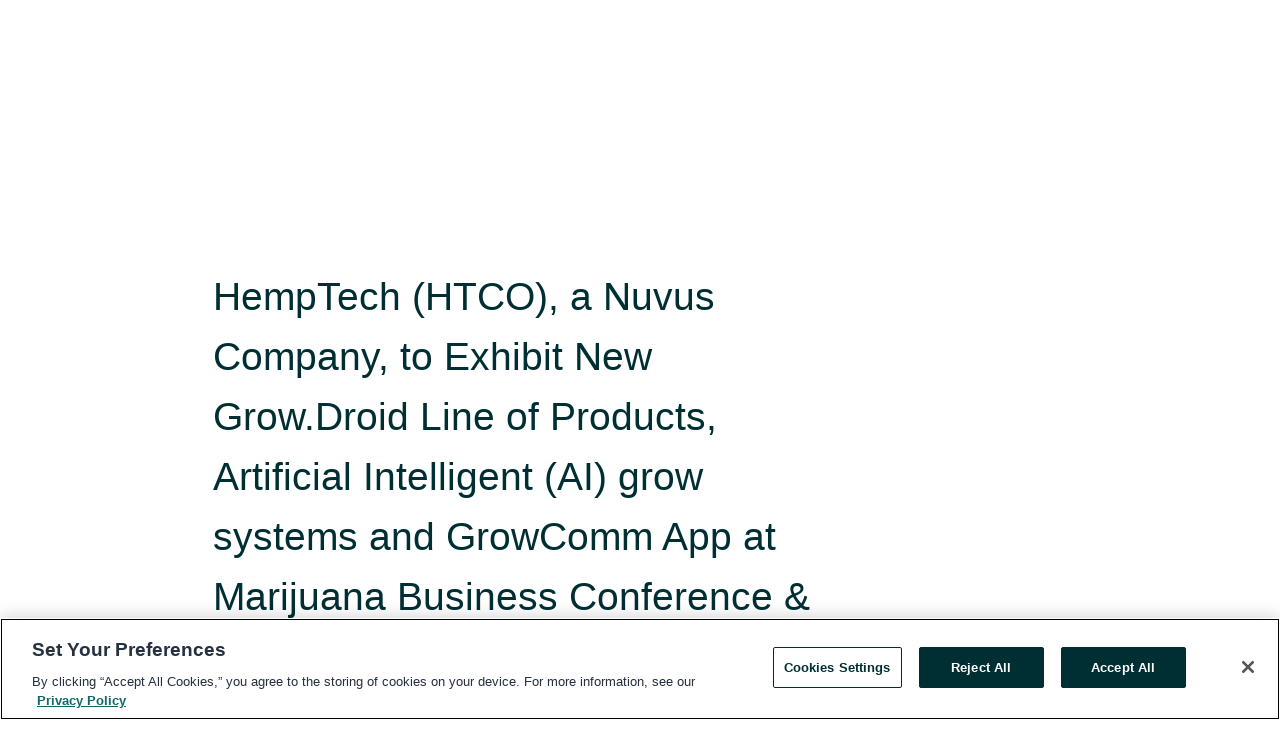

--- FILE ---
content_type: text/html; charset=utf-8
request_url: https://www.globenewswire.com/en/news-release/2017/11/10/1184555/0/en/HempTech-HTCO-a-Nuvus-Company-to-Exhibit-New-Grow-Droid-Line-of-Products-Artificial-Intelligent-AI-grow-systems-and-GrowComm-App-at-Marijuana-Business-Conference-Expo-in-Vegas-Nov-.html
body_size: 9508
content:
<!DOCTYPE HTML>
<html xmlns="http://www.w3.org/1999/xhtml" lang="en">

<head>
    <meta charset="UTF-8" />
    <meta name="viewport" content="width=device-width, initial-scale=1" />

    <script data-document-language="true"
            src="https://cdn.cookielaw.org/scripttemplates/otSDKStub.js"
            data-domain-script="93ab55d0-5227-4b5f-9baa-7c0805ac9eec"
            id="cookie-consent-script"
            charset="UTF-8"
            type="text/javascript">
    </script>


            <!-- Google Tag Manager -->
                    <script>
                    (function (w, d, s, l, i) {
                        w[l] = w[l] || []; w[l].push({
                            'gtm.start':
                                new Date().getTime(), event: 'gtm.js'
                        }); var f = d.getElementsByTagName(s)[0],
                            j = d.createElement(s), dl = l != 'dataLayer' ? '&l=' + l : ''; j.async = true; j.src =
                                'https://www.googletagmanager.com/gtm.js?id=' + i + dl; f.parentNode.insertBefore(j, f);
                    })(window, document, 'script', 'dataLayer', 'GTM-KTB664ZR');
                    </script>
                    <script>
                    (function (w, d, s, l, i) {
                        w[l] = w[l] || []; w[l].push({
                            'gtm.start':
                                new Date().getTime(), event: 'gtm.js'
                        }); var f = d.getElementsByTagName(s)[0],
                            j = d.createElement(s), dl = l != 'dataLayer' ? '&l=' + l : ''; j.async = true; j.src =
                                'https://www.googletagmanager.com/gtm.js?id=' + i + dl; f.parentNode.insertBefore(j, f);
                    })(window, document, 'script', 'dataLayer', 'GTM-KMH7P3LL');
                    </script>
 


    <title>HempTech (HTCO), a Nuvus Company, to Exhibit New Grow.Droid</title>
    


<!-- Search Engine Friendly Metadata  -->
<meta name="author" content="HEMPTECH Corp" />
<meta name="keywords" content="Other OTC:HTCO, HEMPTECH Corp, marijuana, cannabis, medical cannabis, medical marijuana, hemp, cannabis penny stocks, cannabis technology, HTCO, FWDG, CBSC, FUTL" />
<meta name="description" content="Saint Petersburg, FL, Nov.  10, 2017  (GLOBE NEWSWIRE) -- HempTech Corp. (OTC PINK: HTCO), a provider of advanced Controlled Environment Agriculture (CEA)..." />
<meta name="title" content="HempTech (HTCO), a Nuvus Company, to Exhibit New Grow.Droid Line of Products, Artificial Intelligent (AI) grow systems and GrowComm App at Marijuana Business Conference &amp; Expo in Vegas - Nov 15-17, Booth #2323" />
<meta name="ticker" content="" />
<meta name="DC.date.issued" content="2017-11-10" />
<!-- Google site verification meta tag -->
<meta name="google-site-verification" content="TPh-fYpDjXZUz98ciWasVb52qbvctqomC6zZc8vuUPU" />
<!-- Google Syndication source  -->
<link name="syndication-source" href="https://www.globenewswire.com/en/news-release/2017/11/10/1184555/0/en/HempTech-HTCO-a-Nuvus-Company-to-Exhibit-New-Grow-Droid-Line-of-Products-Artificial-Intelligent-AI-grow-systems-and-GrowComm-App-at-Marijuana-Business-Conference-Expo-in-Vegas-Nov-.html" />
<meta name="original-source" content="https://www.globenewswire.com/en/news-release/2017/11/10/1184555/0/en/HempTech-HTCO-a-Nuvus-Company-to-Exhibit-New-Grow-Droid-Line-of-Products-Artificial-Intelligent-AI-grow-systems-and-GrowComm-App-at-Marijuana-Business-Conference-Expo-in-Vegas-Nov-.html" />
<!-- Twitter Cards -->
<meta name="twitter:card" content="summary" />
<meta name="twitter:site" content="globenewswire" />
<meta name="twitter:title" content="HempTech (HTCO), a Nuvus Company, to Exhibit New Grow.Droid Line of Products, Artificial Intelligent (AI) grow systems and GrowComm App at Marijuana Business Conference &amp; Expo in Vegas - Nov 15-17, Booth #2323" />
<meta name="twitter:description" content="Saint Petersburg, FL, Nov.  10, 2017  (GLOBE NEWSWIRE) -- HempTech Corp. (OTC PINK: HTCO), a provider of advanced Controlled Environment Agriculture (CEA)..." />
<!-- <meta name="twitter:creator" content="??????" />  -->
<!-- Open Graph-->
<meta property="og:title" content="HempTech (HTCO), a Nuvus Company, to Exhibit New Grow.Droid Line of Products, Artificial Intelligent (AI) grow systems and GrowComm App at Marijuana Business Conference &amp; Expo in Vegas - Nov 15-17, Booth #2323" />
<meta property="og:type" content="article" />

        <meta name="twitter:image" content="https://resource.globenewswire.com/Resource/Download/806bc092-ab34-453c-9978-165e77ce8c1a"/>
        <meta property="og:image" content="https://resource.globenewswire.com/Resource/Download/806bc092-ab34-453c-9978-165e77ce8c1a"/>

<meta property="og:url" content="https://www.globenewswire.com/en/news-release/2017/11/10/1184555/0/en/HempTech-HTCO-a-Nuvus-Company-to-Exhibit-New-Grow-Droid-Line-of-Products-Artificial-Intelligent-AI-grow-systems-and-GrowComm-App-at-Marijuana-Business-Conference-Expo-in-Vegas-Nov-.html" />
<meta property="og:description" content="Saint Petersburg, FL, Nov.  10, 2017  (GLOBE NEWSWIRE) -- HempTech Corp. (OTC PINK: HTCO), a provider of advanced Controlled Environment Agriculture (CEA)..." />
<meta property="og:article:published_time" content="2017-11-10T12:23:17Z" />
<meta property="og:article:author " content="HEMPTECH Corp" />
<meta property="og:article:tag" content="HEMPTECH Corp, marijuana, cannabis, medical cannabis, medical marijuana, hemp, cannabis penny stocks, cannabis technology, HTCO, FWDG, CBSC, FUTL" />
<meta property="og:locale" content="en_US" />
<meta property="og:site_name" content="GlobeNewswire News Room" />


    <meta http-equiv="content-language" content="en-us">
    <link rel="shortcut icon" href="/Content/logo/favicon.ico" type="image/x-icon" />
    
    <style>
*,::after,::before{box-sizing:border-box}body{margin:0;font-family:-apple-system,BlinkMacSystemFont,"Segoe UI",Roboto,"Helvetica Neue",Arial,"Noto Sans",sans-serif,"Apple Color Emoji","Segoe UI Emoji","Segoe UI Symbol","Noto Color Emoji";font-size:1rem;font-weight:400;line-height:1.5;color:#212529;text-align:left;background-color:#fff}.container,.container-fluid{width:100%;padding-right:15px;padding-left:15px;margin-right:auto;margin-left:auto}.row{display:-ms-flexbox;display:flex;-ms-flex-wrap:wrap;flex-wrap:wrap;margin-right:-15px;margin-left:-15px}.attachment-row{margin-left:0;margin-right:0}.col,.col-1,.col-10,.col-11,.col-12,.col-2,.col-3,.col-4,.col-5,.col-6,.col-7,.col-8,.col-9,.col-auto,.col-lg,.col-lg-1,.col-lg-10,.col-lg-11,.col-lg-12,.col-lg-2,.col-lg-3,.col-lg-4,.col-lg-5,.col-lg-6,.col-lg-7,.col-lg-8,.col-lg-9,.col-lg-auto,.col-md,.col-md-1,.col-md-10,.col-md-11,.col-md-12,.col-md-2,.col-md-3,.col-md-4,.col-md-5,.col-md-6,.col-md-7,.col-md-8,.col-md-9,.col-md-auto,.col-sm,.col-sm-1,.col-sm-10,.col-sm-11,.col-sm-12,.col-sm-2,.col-sm-3,.col-sm-4,.col-sm-5,.col-sm-6,.col-sm-7,.col-sm-8,.col-sm-9,.col-sm-auto,.col-xl,.col-xl-1,.col-xl-10,.col-xl-11,.col-xl-12,.col-xl-2,.col-xl-3,.col-xl-4,.col-xl-5,.col-xl-6,.col-xl-7,.col-xl-8,.col-xl-9,.col-xl-auto{position:relative;width:100%;padding-right:15px;padding-left:15px}.d-flex{display:-ms-flexbox!important;display:flex!important}.justify-content-start{-ms-flex-pack:start!important;justify-content:flex-start!important}.justify-content-end{-ms-flex-pack:end!important;justify-content:flex-end!important}.justify-content-center{-ms-flex-pack:center!important;justify-content:center!important}.justify-content-between{-ms-flex-pack:justify!important;justify-content:space-between!important}.align-items-center{-ms-flex-align:center!important;align-items:center!important}.align-items-start{-ms-flex-align:start!important;align-items:flex-start!important}.align-items-end{-ms-flex-align:end!important;align-items:flex-end!important}.text-center{text-align:center!important}.text-left{text-align:left!important}.text-right{text-align:right!important}
</style>


    <link rel="preload" as="style" href="/Content/css/bootstrap.min.css" onload="this.rel='stylesheet'" />
    <link rel="preload" as="style" href="/bundles/pnr-global-styles-v2?v=9pzYx8eSfGH4a94jj8VVvcBAajhkLyhoyKcbIO9Gfz01" onload="this.rel='stylesheet'" />
    <link rel="preload" as="style" href="/bundles/react-styles?v=b_fjGqmGaiTPLfxc1JHaZ0vIcbDqd6UnW8kQLg-Fkgk1" onload="this.rel='stylesheet'" />
    <link rel="preload" as="style" href="/home/assests/styles/global-override.css" onload="this.rel='stylesheet'" />
    <link href="/bundles/react-styles?v=b_fjGqmGaiTPLfxc1JHaZ0vIcbDqd6UnW8kQLg-Fkgk1" rel="stylesheet"/>


    <script src="/Scripts/stickyfill.min.js" defer async></script>

        <link rel="canonical" href="https://www.globenewswire.com/news-release/2017/11/10/1184555/0/en/HempTech-HTCO-a-Nuvus-Company-to-Exhibit-New-Grow-Droid-Line-of-Products-Artificial-Intelligent-AI-grow-systems-and-GrowComm-App-at-Marijuana-Business-Conference-Expo-in-Vegas-Nov-.html" />
                <link rel="alternate" href="https://www.globenewswire.com/news-release/2017/11/10/1184555/0/en/HempTech-HTCO-a-Nuvus-Company-to-Exhibit-New-Grow-Droid-Line-of-Products-Artificial-Intelligent-AI-grow-systems-and-GrowComm-App-at-Marijuana-Business-Conference-Expo-in-Vegas-Nov-.html" hreflang="en" />
                <link rel="alternate" href="https://www.globenewswire.com/fr/news-release/2017/11/10/1184555/0/en/HempTech-HTCO-a-Nuvus-Company-to-Exhibit-New-Grow-Droid-Line-of-Products-Artificial-Intelligent-AI-grow-systems-and-GrowComm-App-at-Marijuana-Business-Conference-Expo-in-Vegas-Nov-.html" hreflang="fr" />
                <link rel="alternate" href="https://www.globenewswire.com/de/news-release/2017/11/10/1184555/0/en/HempTech-HTCO-a-Nuvus-Company-to-Exhibit-New-Grow-Droid-Line-of-Products-Artificial-Intelligent-AI-grow-systems-and-GrowComm-App-at-Marijuana-Business-Conference-Expo-in-Vegas-Nov-.html" hreflang="de" />
                <link rel="alternate" href="https://www.globenewswire.com/news-release/2017/11/10/1184555/0/en/HempTech-HTCO-a-Nuvus-Company-to-Exhibit-New-Grow-Droid-Line-of-Products-Artificial-Intelligent-AI-grow-systems-and-GrowComm-App-at-Marijuana-Business-Conference-Expo-in-Vegas-Nov-.html" hreflang="x-default" />
<script type="text/javascript" defer src="/bundles/layout-jquery-scripts?v=TXkXsX7p7r9-AnnjDqFdUGhnEN2-r8TpYAaGbshNq4s1"></script>
        <link rel="preload" href="/bundles/react-scripts?v=zyci3s7aGQqRkvoO_AOz6ZQ3gz-P9CICgSzEfElX_V81" as="script">

    <script type="text/javascript">
        window.enableInlineImageZoom = false;
        var fsEnableInlineImageZoom = 'True';
        if (fsEnableInlineImageZoom && fsEnableInlineImageZoom.trim().toLowerCase() === 'true')
        {
            window.enableInlineImageZoom = true;
        }

        window.quoteCarouselSettings = {
            isEnabled: 'False' === 'True' ? true : false,
            documentQuotes: '',
            releaseYear: '2017',
        };



    </script>
    <script src="/bundles/article-details-scripts?v=zmZ4siZHjBmTgZvf_xZeAqLWaIhNc7WVWZbm-gsnYAk1"></script>


<input name="__RequestVerificationToken" type="hidden" value="kq17yCMXOjQQUfJXFdGiSAT0fOfED6QODhNf4q4jIV9ExeGphkoXyS9vOgyOaJHS01XCDLX-1_3LalYtPA65RMyRuQw1" />
    <script type="application/ld+json">
        {"@context":"https://schema.org","@type":"NewsArticle","@id":"https://www.globenewswire.com/news-release/2017/11/10/1184555/0/en/HempTech-HTCO-a-Nuvus-Company-to-Exhibit-New-Grow-Droid-Line-of-Products-Artificial-Intelligent-AI-grow-systems-and-GrowComm-App-at-Marijuana-Business-Conference-Expo-in-Vegas-Nov-.html","url":"https://www.globenewswire.com/news-release/2017/11/10/1184555/0/en/HempTech-HTCO-a-Nuvus-Company-to-Exhibit-New-Grow-Droid-Line-of-Products-Artificial-Intelligent-AI-grow-systems-and-GrowComm-App-at-Marijuana-Business-Conference-Expo-in-Vegas-Nov-.html","headline":"HempTech (HTCO), a Nuvus Company, to Exhibit New Grow.Droid Line of Products, Artificial Intelligent (AI) grow systems and GrowComm App at Marijuana Business Conference & Expo in Vegas - Nov 15-17, Booth #2323","alternativeHeadline":"HempTech (HTCO), a Nuvus Company, to Exhibit New Grow.Droid Line of","description":"Saint Petersburg, FL, Nov.  10, 2017  (GLOBE NEWSWIRE) -- HempTech Corp. (OTC PINK: HTCO), a provider of advanced Controlled Environment Agriculture (CEA)...","dateline":"SAINT PETERSBURG, Florida, UNITED STATES","datePublished":"2017-11-10T12:23:17Z","dateModified":"2017-11-10T12:23:17Z","inLanguage":"en","isAccessibleForFree":true,"keywords":["HEMPTECH Corp","marijuana","cannabis","medical cannabis","medical marijuana","hemp","cannabis penny stocks","cannabis technology","HTCO","FWDG","CBSC","FUTL"],"articleSection":["Annual report","Business Contracts","Company Announcement","Licensing Agreements","Product / Services Announcement"],"author":{"@type":"Organization","name":"HEMPTECH Corp","logo":{"@type":"ImageObject","url":"http://www.globenewswire.com/en/Attachment/LogoDisplay/489374?filename=489374.jpg&size=1","width":374,"height":800,"caption":"HEMPTECH Corp"}},"publisher":{"@type":"Organization","@id":"https://www.globenewswire.com/","name":"GlobeNewswire","url":"https://www.globenewswire.com","description":"GlobeNewswire is a leading press release distribution service for financial and corporate communications.","logo":{"@type":"ImageObject","url":"https://www.globenewswire.com/Home/assests/images/eq-notified-dark.svg","width":300,"height":64}},"sourceOrganization":[{"@type":"Organization","name":"HEMPTECH Corp"}],"locationCreated":{"@type":"Place","name":"SAINT PETERSBURG, Florida, UNITED STATES"}}
    </script>



    
    <link href="/bundles/article-details-styles?v=4wr0seRDRf-Zm2LPF8-8pSRMjBVU7XxCC_HHIUyyQps1" rel="stylesheet"/>



    <script src="/bundles/global-shared-scripts?v=judktJnKKFTlTNQ_2dcLwzh7zTItc3AhwgQaeqAriwU1"></script>

</head>
<body id="app-body-container" style="margin:0;">
        <!-- Google Tag Manager (noscript) -->
                <noscript><iframe src="https://www.googletagmanager.com/ns.html?id=GTM-KTB664ZR" height="0" width="0" style="display:none;visibility:hidden"></iframe></noscript>
                <noscript><iframe src="https://www.googletagmanager.com/ns.html?id=GTM-KMH7P3LL" height="0" width="0" style="display:none;visibility:hidden"></iframe></noscript>
        <!-- End Google Tag Manager (noscript) -->

    <div role="main">
        <a href="#maincontainer" class="skip-link btn btn-primary text-uppercase">Accessibility: Skip TopNav</a>
        <!--Start header -->
        <div id="pnr-global-site-header-section" style="min-height: 85px">
        </div>
        <!--End header-->
        <!-- Start Body -->
        <div class="pnr-body-container" id="maincontainer" tabindex="-1">
                <script type="text/javascript">

            // used in ui component
        window.pnrApplicationSettings = {
                Application:"pnr",
                SelectedLocale: 'en-US',
                PnrHostUrl: 'https://www.globenewswire.com',
                IsAuthenticated: 'False' === "True" ? true : false,
                ContextUser: '',
                ApplicationUrl: 'https://www.globenewswire.com',
                PageContext: '',
                SubscriptionId: 0,
                SubscriptionName: '',
                ArticleLogoUrl: '',
                ArticleHeadline: '',
                IsMobileVersion: 'False' === "True" ? true : false,
                HideLanguageSelection : false,
                NewsSearchHeading: '',
                ArticleMediaAttachments: [],
                AuthSessionExpirationMinutes: '0',
                AppLogoUrl: 'https://www.globenewswire.com/content/logo/color.svg',
                ReaderForgotPasswordUrl: 'https://pnrlogin.globenewswire.com/en/reset/confirmresetpassword',
                ReaderRegisterUrl: 'https://pnrlogin.globenewswire.com/en/register',
                IsQuickSignInEnabled: true,
                ReaderAccountBaseUrl: 'https://pnrlogin.globenewswire.com',
                articleSideBarSettings:{},
                SiteSupportedLanguages: 'en,fr,de',
                HideOrganizationSearch: false,
                SearchBasePath: '/search/',
                GoogleClientId: '747241285181-l5skhv8icjefl651ehg7ps4eif8kpqgi.apps.googleusercontent.com',
                GoogleSsoEnabled: true,
                ArticleLanguage: "",
                LinkedInSsoEnabled: false,
                LinkedInVersion: '',
				ClaimStatus: null,
				HideQuickSignInLogin:false,
                SessionId: '',
                ContextWidgetPublicId:""
            };
    </script>






<script type="text/javascript">
       var articleSideBarEnabled = false;
       var fsArticleSideBarEnabled = 'True';
       if (fsArticleSideBarEnabled && fsArticleSideBarEnabled.trim().toLowerCase() === 'true')
       {
          articleSideBarEnabled = true;
    }
</script>

<div class="main-container container-overwrite p-0 d-flex" id="container-article" itemscope itemtype="http://schema.org/NewsArticle">

    <div class="main-container-content ">
        <meta itemprop="wordCount" content="0" />
        <meta itemprop="inLanguage" content="en" />
        <meta itemprop="description" name="description" content="Saint Petersburg, FL, Nov.  10, 2017  (GLOBE NEWSWIRE) -- HempTech Corp. (OTC PINK: HTCO), a provider of advanced Controlled Environment Agriculture (CEA)..." />
        <meta itemprop="dateModified" content="11/10/2017" />
        <meta itemscope itemprop="mainEntityOfPage" itemType="https://schema.org/WebPage" itemid="https://www.globenewswire.com/en/news-release/2017/11/10/1184555/0/en/HempTech-HTCO-a-Nuvus-Company-to-Exhibit-New-Grow-Droid-Line-of-Products-Artificial-Intelligent-AI-grow-systems-and-GrowComm-App-at-Marijuana-Business-Conference-Expo-in-Vegas-Nov-.html" />

        <div class="main-header-container ">






    <div class="carousel-container" id="article-logo-carousel">
    </div>
<script type="text/javascript">

    window.pnrApplicationSettings.PageContext = 'article-page';
    window.articlesSecondaryLogos = null;
        window.articlesSecondaryLogos = JSON.parse('[{\"Title\":null,\"Caption\":null,\"altText\":null,\"LogoUrl\":\"https://resource.globenewswire.com/Resource/Download/806bc092-ab34-453c-9978-165e77ce8c1a\",\"SourceAlias\":null,\"IsPrimaryLogo\":true,\"ShowDownloadLink\":false}]');


    try {
        window.pnrApplicationSettings.ArticleLogoUrl = 'https://resource.globenewswire.com/Resource/Download/806bc092-ab34-453c-9978-165e77ce8c1a?size=3';
    } catch (ex) {
        console.log(e);
    }
</script>


            <h1 class="article-headline" itemprop="headline" >HempTech (HTCO), a Nuvus Company, to Exhibit New Grow.Droid Line of Products, Artificial Intelligent (AI) grow systems and GrowComm App at Marijuana Business Conference & Expo in Vegas - Nov 15-17, Booth #2323</h1>




<p class="article-published-source" style="min-height: 46px; min-width: 700px;">


    <span class="justify-content-start">
        <span class="article-published" itemprop="datePublished">
            <time datetime="2017-11-10T12:23:17Z">November 10, 2017 07:23 ET</time>
        </span>

        <span class="article-source" style="min-width: 260px;" itemprop="sourceOrganization" itemscope itemtype="http://schema.org/Organization">
            <span>&nbsp;</span>| Source:
            <span>

                <a href="/en/search/organization/HEMPTECH%2520Corp" itemprop="name">HEMPTECH Corp</a>
            </span>
                <meta itemprop="logo" url="https://resource.globenewswire.com/Resource/Download/806bc092-ab34-453c-9978-165e77ce8c1a?size=2" alt="Company Name Logo" />

        </span>
    </span>

    <span id="pnr-global-follow-button" class="pnr-follow-button-width-height"></span>

    <span itemprop="author copyrightHolder" style="display: none;">HEMPTECH Corp</span>

    

</p>

<script type="text/javascript">
    window.pnrApplicationSettings.articleSideBarSettings.orgDetails = {
            location : '',
            name : "HEMPTECH Corp",
            website : '',
            industryName: 'Pharmaceuticals',
            boilerplate: '',
            isCompanyProfileSectionVisible: 'True' === 'True' ? true : false,
            ceo: '',
            numberOfEmployees: '',
            revenue: '',
            netIncome: '',
    }

    window.pnrApplicationSettings.articleSideBarSettings.socialSettings = {
        facebookHandle: '',
        twitterHandle: '',
        linkedInHandle: '',
        youtubeHandle: '',
        vimeoHandle: '',
        tiktokHandle: '',
        instagramHandle: '',
        isSocialHandlersSectionVisible: 'True' === 'True' ? true : false,
        isSocialTimeLineSectionStatus: {
            twitterTimeLineSectionVisible : false,
        },
        isTwitterTimeLineEnabled:'False' === 'True' ? true : false,
    }
</script>

        </div>
        <hr />
        <div class="main-scroll-container">
            <div id="pnr-global-social-media-sidebar-section" style="display: block; position: absolute; height: 100%;"></div>
            <div class="main-body-container article-body "  id="main-body-container" itemprop="articleBody">
<p>Saint Petersburg, FL, Nov.  10, 2017  (GLOBE NEWSWIRE) -- HempTech Corp. (OTC PINK: HTCO), a provider of advanced Controlled Environment Agriculture (CEA) with sophisticated automation and analytical tools for the cultivators of legal industrial hemp and marijuana, announces will be featuring its new exciting line of products at Marijuana Business Conference &amp; Expo (MJBizCon) in Vegas.<br /></p>  <p>"We are very excited to showcase our Grow.Droid product line at the show, in addition to our CogniteX Software and Fertigator, said John Verghese, COO. We've finalized improvements to the technology of our products and have incorporated several state-of-the-art technology applications to help cannabis growers dramatically streamline the grow process, record the grow and be able to repeat it for consistent high-quality pharma grade results."</p>  <p>The following Grow.Droid customizable solutions will be featured at the show:</p>  <ul type="disc"><li>Grow.Droid II - H (hydroponic) - container with capacity to grow up to 48 plants</li><li>Grow.Droid II - E (earthen) - container with capacity to grow up to 72 plants</li><li>Grow.Droid III – H &amp; E - side-by-side containers to double capacity using the same control center</li></ul>  <p>An enhanced app of the CognetiX Software, from our GrowComm Division will also be demoed at the show. This app currently works with the IOS platform; an Android version is being developed and will be made available in early 2018.</p>  <p>Highlights of the software includes:</p>  <ul type="disc"><li>Precise control and profiling of the plants</li><li>Advanced control of lighting to vary frequency and intensity independently</li><li>Adjust the indoor climate </li><li>Provide complete security including intrusion detection</li><li>Cultivation analytics for repeatable and traceable strain profiles</li></ul>  <p>Fertigator, the first in the line of Artificial Intelligent (AI) grow systems for the medium to large scale growing facilities. The Fertigator.Droid is a fully engineered, industrial grade fertilizing and irrigation, (Fertigation) system that has a brain. Expanding on the intelligence found in the Grow.Droid grow systems, the Fertigator.Droid brings AI and analytics to the fertigation world. </p>  <p>Nuvus is committed to bring cutting edge technology to cannabis growers everywhere. The perfect blend of technology and human experience, we bring you the best in automation systems.</p>  <p>For more information on the grow-droid™ and other products offered by Nuvus, please contact us at 727-474-1810 or info@hemptechcorp.com.</p>  <p><strong>About Nuvus Corp</strong></p>  <p>Nuvus Corp (OTC PINK: HTCO), a Nevada Corporation, through its business units and subsidiaries, provides Advanced Controlled Environment Agriculture (CEA), Precise Cognitive Automation, Sophisticated Analytics, Artificial Intelligence (AI) Grow Systems, Modular Grow facilities, Power &amp; Energy Services, Consulting Services and Financing for the cultivators and Medium to Large Scale Growing Facilities.</p>  <p>To request further information about HempTech, please email us at info@hemptech.com, log onto our website at http://www.nuvuscorp.com or visit us at our Facebook page https://www.facebook.com/hemptechcorp or on Twitter @nuvuscorp.</p>  <p><strong>Forward-Looking Statements</strong></p>  <p>This press release may contain forward-looking statements covered within the meaning of the Private Securities Litigation Reform Act of 1995. These forward-looking statements relate to, among other things, plans and timing for the introduction or enhancement of our services and products, statements about future market conditions, supply and demand conditions, and other expectations, intentions and plans contained in this press release that are not historical fact and involve risks and uncertainties. Our expectations regarding future revenues depend upon our ability to develop and supply products and services that we may not produce today and that meet defined specifications. When used in this press release, the words "plan," "expect," "believe," and similar expressions generally identify forward-looking statements. These statements reflect our current expectations. They are subject to a number of risks and uncertainties, including, but not limited to, changes in technology and changes in pervasive markets. This release includes forward-looking statements within the meaning of Section 27A of the Securities Act of 1933 and Section 27E of the Securities Act of 1934. Statements contained in this release that are not historical facts may be deemed to be forward-looking statements. Investors are cautioned that forward-looking statements are inherently uncertain. Actual performance and results may differ materially from that projected or suggested herein due to certain risks and uncertainties including, without limitation, ability to obtain financing and regulatory and shareholder approval for anticipated actions.</p>  <p />  <p>  </p>  <p /> <pre></pre>
            </div>






<script type="text/javascript">


</script>
        <div class="main-tags-attachments-container">
            <hr/>
                <div class="tags-container">
                    <h2 class="tags-title">Tags</h2>
                            <span itemprop="keywords">
                                <a class="article_tag" id="search-tag-1" href="/en/search/tag/marijuana" title="marijuana">marijuana</a>
                            </span>
                            <span itemprop="keywords">
                                <a class="article_tag" id="search-tag-2" href="/en/search/tag/cannabis" title="cannabis">cannabis</a>
                            </span>
                            <span itemprop="keywords">
                                <a class="article_tag" id="search-tag-3" href="/en/search/tag/medical%2520cannabis" title="medical cannabis">medical cannabis</a>
                            </span>
                            <span itemprop="keywords">
                                <a class="article_tag" id="search-tag-4" href="/en/search/tag/medical%2520marijuana" title="medical marijuana">medical marijuana</a>
                            </span>
                            <span itemprop="keywords">
                                <a class="article_tag" id="search-tag-5" href="/en/search/tag/hemp" title="hemp">hemp</a>
                            </span>
                            <span itemprop="keywords">
                                <a class="article_tag" id="search-tag-6" href="/en/search/tag/cannabis%2520penny%2520stocks" title="cannabis penny stocks">cannabis penny stocks</a>
                            </span>
                            <span itemprop="keywords">
                                <a class="article_tag" id="search-tag-7" href="/en/search/tag/cannabis%2520technology" title="cannabis technology">cannabis technology</a>
                            </span>
                            <span itemprop="keywords">
                                <a class="article_tag" id="search-tag-8" href="/en/search/tag/htco" title="HTCO">HTCO</a>
                            </span>
                            <span itemprop="keywords">
                                <a class="article_tag" id="search-tag-9" href="/en/search/tag/fwdg" title="FWDG">FWDG</a>
                            </span>
                            <span itemprop="keywords">
                                <a class="article_tag" id="search-tag-10" href="/en/search/tag/cbsc" title="CBSC">CBSC</a>
                            </span>
                            <span itemprop="keywords">
                                <a class="article_tag" id="search-tag-11" href="/en/search/tag/futl" title="FUTL">FUTL</a>
                            </span>

                </div>


        </div>


<!-- Contact -->
    <div class="main-tags-attachments-container" id="article-contact-section">
        <hr />
        <h3 class="tags-title">Contact Data</h3>
        <label>
            <pre class="contactpre" id="article-contact-details">
            CONTACT INFORMATION

Media Contact
Nuvus Corp.
Http://www.nuvuscorp.com
info@hemptechcorp.com
Phone - (727) 474-1810
Twitter - @ nuvuscorp
Facebook - hemptechcorp
            </pre>
        </label>


    <div id="contactByEmail"><a href="#" class="seemore-link" id="article-contact-by-email" style="cursor: pointer">Contact</a></div>
    <div id="pnr-dialog-contact-form" style="display: none;" class="contact-form-container">
        <div class="close-container" onclick="GNWCore.Dialog.close()"><span class="material-icons">close</span></div>
        <h3>Contact</h3>
            <div id="contact_form">
                <fieldset>
                    <legend style="font-size: 1rem !important">With a Reader Account, it's easy to send email directly to the contact for this release. <a href='/security/register'>Sign up today for your free Reader Account!</a></legend>
                    <br />
                    <br />
                    <br />
                    <label>Already have an account?  <a href='/Home/Signin'>Log in here.</a></label>
                </fieldset>
            </div>
            <div class="button-container">
                <input type="button" value="ok" id="contact-ok" onclick="GNWCore.Dialog.close()" class="MuiButtonBase-root MuiButton-root MuiButton-contained MuiButton-containedPrimary btn-follow-charcoal">
            </div>

    </div>

 
    </div>


        </div>

        <meta itemprop="provider" content="“GlobeNewswire”" />
        <meta itemprop="isFamilyFriendly" content="true" />
        <meta itemprop="copyrightYear" content="2017" />
    </div>
        <div class="company-profile-content" id="article-side-bar" style="position: relative; width: 20%; padding: 50px 32px; min-width: 300px; "></div>
</div>


<script type="text/javascript">
    window.setTimeout(() => {
        try {
            autoFitImages('.featuredNewsH', { debug: false });
        } catch (error) {
            console.error('Error in autoFitImages:', error);
        }
    }, 100); 
</script>



<div class="container-fluid">
    <div id="pnr-global-card-explore-view" class="custom-container" style="min-height: 500px;"></div>
</div>
<div id="attachment-render-section"></div>
<div id="large-table-viewer"></div>

        <input type="hidden" value="27-03-2024 01:58:17 UTC" data-format="DD-MM-YYYY HH:MM:SS" data-context="article" data-type="index" />
        <input type="hidden" value="27-03-2024 01:58:17 UTC" data-format="DD-MM-YYYY HH:MM:SS" data-context="body" data-type="index" />
    <input type="hidden" name="data-source" value="OS"/>


<script type="text/javascript">

    window.pnrApplicationSettings.PageContext = 'article-page';

    try {
        window.pnrApplicationSettings.ArticleHeadline = 'HempTech (HTCO), a Nuvus Company, to Exhibit New Grow.Droid Line of Products, Artificial Intelligent (AI) grow systems and GrowComm App at Marijuana Business Conference \u0026 Expo in Vegas - Nov 15-17, Booth #2323';
    } catch (ex) {
        console.log(ex);
    }
    window.pnrApplicationSettings.IsAuthenticated = false;
    window.analyticsTrackingId = '';

    window.cardExplore = {
        id:"pnr-global-card-explore-view",
        ExploreView:{
            ApiUrl: "/api/article/explore/en/False",
            IsHorizontalView : true
        }
    };



    window.ZoomOutTitle = 'Expand';
    window.combinedMediaPortal = {
        followButtonElementId:"pnr-global-follow-button",
        socialMediaSideBarElementId:"pnr-global-social-media-sidebar-section",
        followFormModel: {
            ApiUrl:'/api/subscribe/follow-organization',
            ContextOrgId:36035,
            OrgName:'HEMPTECH Corp'
        },
        socialShareModel: JSON.parse('{\"SocialItemData\":{\"Url\":\"https://www.globenewswire.com/en/news-release/2017/11/10/1184555/0/en/HempTech-HTCO-a-Nuvus-Company-to-Exhibit-New-Grow-Droid-Line-of-Products-Artificial-Intelligent-AI-grow-systems-and-GrowComm-App-at-Marijuana-Business-Conference-Expo-in-Vegas-Nov-.html\",\"Title\":\"HempTech (HTCO), a Nuvus Company, to Exhibit New Grow.Droid Line of Products, Artificial Intelligent (AI) grow systems and GrowComm App at Marijuana Business Conference \\u0026 Expo in Vegas - Nov 15-17, Booth #2323\",\"Body\":\"Saint Petersburg, FL, Nov.  10, 2017  (GLOBE NEWSWIRE) -- HempTech Corp. (OTC PINK: HTCO), a provider of advanced Controlled Environment Agriculture (CEA) with sophisticated automation and analytical...\"},\"AdditionalItems\":[{\"Key\":\"printedcopy\",\"Label\":\"Print\",\"Url\":\"https://www.globenewswire.com/en/news-release/2017/11/10/1184555/0/en/HempTech-HTCO-a-Nuvus-Company-to-Exhibit-New-Grow-Droid-Line-of-Products-Artificial-Intelligent-AI-grow-systems-and-GrowComm-App-at-Marijuana-Business-Conference-Expo-in-Vegas-Nov-.html?print=1\",\"Track\":true},{\"Key\":\"downloadPdf\",\"Label\":\"Download PDF\",\"Url\":\"https://www.globenewswire.com/en/news-release/2017/11/10/1184555/0/en/HempTech-HTCO-a-Nuvus-Company-to-Exhibit-New-Grow-Droid-Line-of-Products-Artificial-Intelligent-AI-grow-systems-and-GrowComm-App-at-Marijuana-Business-Conference-Expo-in-Vegas-Nov-.html?pdf=1\",\"Track\":true},{\"Key\":\"rss\",\"Label\":\"Subscribe via RSS\",\"Url\":\"/rssfeed/organization/HHIaNYObnbq-b9Mh5X7NyQ==\",\"Track\":true},{\"Key\":\"atom\",\"Label\":\"Subscribe via ATOM\",\"Url\":\"/atomfeed/organization/HHIaNYObnbq-b9Mh5X7NyQ==\",\"Track\":true},{\"Key\":\"js-widget\",\"Label\":\"Javascript\",\"Url\":\"https://www.globenewswire.com/en/JSWidget/organization/d8nPoxmasf8pRPmFJ0_pEg%3d%3d\",\"Track\":false}],\"BasicModel\":false,\"ShowPintrest\":false}')
    }

    window.pnrApplicationSettings.NavBarScrollHeight = 300;
    window.pnrApplicationSettings.Version = 'dark';
    window.pnrApplicationSettings.articleSideBarSettings.pressReleaseActions = JSON.parse('{\"SocialItemData\":{\"Url\":\"https://www.globenewswire.com/en/news-release/2017/11/10/1184555/0/en/HempTech-HTCO-a-Nuvus-Company-to-Exhibit-New-Grow-Droid-Line-of-Products-Artificial-Intelligent-AI-grow-systems-and-GrowComm-App-at-Marijuana-Business-Conference-Expo-in-Vegas-Nov-.html\",\"Title\":\"HempTech (HTCO), a Nuvus Company, to Exhibit New Grow.Droid Line of Products, Artificial Intelligent (AI) grow systems and GrowComm App at Marijuana Business Conference \\u0026 Expo in Vegas - Nov 15-17, Booth #2323\",\"Body\":\"Saint Petersburg, FL, Nov.  10, 2017  (GLOBE NEWSWIRE) -- HempTech Corp. (OTC PINK: HTCO), a provider of advanced Controlled Environment Agriculture (CEA) with sophisticated automation and analytical...\"},\"AdditionalItems\":[{\"Key\":\"printedcopy\",\"Label\":\"Print\",\"Url\":\"https://www.globenewswire.com/en/news-release/2017/11/10/1184555/0/en/HempTech-HTCO-a-Nuvus-Company-to-Exhibit-New-Grow-Droid-Line-of-Products-Artificial-Intelligent-AI-grow-systems-and-GrowComm-App-at-Marijuana-Business-Conference-Expo-in-Vegas-Nov-.html?print=1\",\"Track\":true},{\"Key\":\"downloadPdf\",\"Label\":\"Download PDF\",\"Url\":\"https://www.globenewswire.com/en/news-release/2017/11/10/1184555/0/en/HempTech-HTCO-a-Nuvus-Company-to-Exhibit-New-Grow-Droid-Line-of-Products-Artificial-Intelligent-AI-grow-systems-and-GrowComm-App-at-Marijuana-Business-Conference-Expo-in-Vegas-Nov-.html?pdf=1\",\"Track\":true},{\"Key\":\"rss\",\"Label\":\"Subscribe via RSS\",\"Url\":\"/rssfeed/organization/HHIaNYObnbq-b9Mh5X7NyQ==\",\"Track\":true},{\"Key\":\"atom\",\"Label\":\"Subscribe via ATOM\",\"Url\":\"/atomfeed/organization/HHIaNYObnbq-b9Mh5X7NyQ==\",\"Track\":true},{\"Key\":\"js-widget\",\"Label\":\"Javascript\",\"Url\":\"https://www.globenewswire.com/en/JSWidget/organization/d8nPoxmasf8pRPmFJ0_pEg%3d%3d\",\"Track\":false}],\"BasicModel\":false,\"ShowPintrest\":false}');
    window.pnrApplicationSettings.articleSideBarSettings.isEnabled = true;
    window.pnrApplicationSettings.articleSideBarSettings.releaseSummary = '';
    window.pnrApplicationSettings.articleSideBarSettings.isPreviewOnlyMode = false;
    window.pnrApplicationSettings.ArticleLanguage = "en";

</script>

        </div>
        <!-- End Body -->
        <!--Start footer -->
        <div id="pnr-global-site-footer-section" class="home-page-footer" style="min-height: 300px"></div>
        <!--End footer-->



        <script>
            var preloadedScript = document.createElement("script");
            preloadedScript.src = "/bundles/react-scripts?v=zyci3s7aGQqRkvoO_AOz6ZQ3gz-P9CICgSzEfElX_V81";
            document.head.appendChild(preloadedScript);
        </script>
        <noscript>
            <script src="/bundles/react-scripts?v=zyci3s7aGQqRkvoO_AOz6ZQ3gz-P9CICgSzEfElX_V81"></script>

        </noscript>
    </div>
    <div id="quick-reader-sign-container"></div>
</body>
</html>
